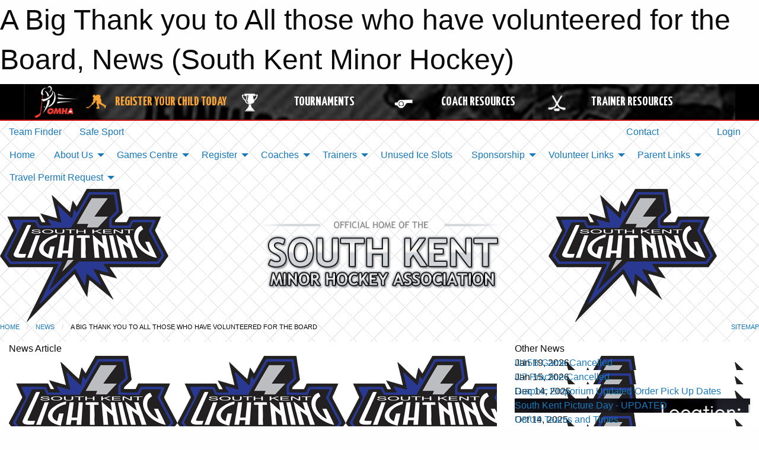

--- FILE ---
content_type: text/html; charset=utf-8
request_url: https://southkentminorhockey.com/Articles/3894/A_Big_Thank_you_to_All_those_who_have_volunteered_for_the_Board/
body_size: 10241
content:


<!DOCTYPE html>

<html class="no-js" lang="en">
<head><meta charset="utf-8" /><meta http-equiv="x-ua-compatible" content="ie=edge" /><meta name="viewport" content="width=device-width, initial-scale=1.0" /><link rel="preconnect" href="https://cdnjs.cloudflare.com" /><link rel="dns-prefetch" href="https://cdnjs.cloudflare.com" /><link rel="preconnect" href="https://fonts.gstatic.com" /><link rel="dns-prefetch" href="https://fonts.gstatic.com" /><title>
	News > A Big Thank you to All those who have volunteered for the Board (South Kent Minor Hockey)
</title><link rel="stylesheet" href="https://fonts.googleapis.com/css2?family=Oswald&amp;family=Roboto&amp;family=Passion+One:wght@700&amp;display=swap" />

    <!-- Compressed CSS -->
    <link rel="stylesheet" href="https://cdnjs.cloudflare.com/ajax/libs/foundation/6.7.5/css/foundation.min.css" /><link rel="stylesheet" href="https://cdnjs.cloudflare.com/ajax/libs/motion-ui/2.0.3/motion-ui.css" />

    <!--load all styles -->
    
  <meta name="keywords" content="Sportsheadz,Sports,Website,Minor,Premium,Scheduling" /><meta name="description" content="southkentminorhockey.com powered by MBSportsWeb" />
    <meta property="og:title" content="A Big Thank you to All those who have volunteered for the Board" />
    <meta property="og:type" content="article" />
    <meta property="og:site_name" content="southkentminorhockey.com" />
    <meta property="og:image" content="https://southkentminorhockey.com/public/images/common/logo.png" />
    <meta property="og:image:width" content="300" />
    <meta property="og:image:height" content="300" />
    <meta property="og:description" content="We have gotten enough applications to be able to run South Kent Minor Hockey 2018-19 season. Thanks to everyone who stepped up.
" />
    <meta property="og:url" content="https://southkentminorhockey.com/Articles/3894/A_Big_Thank_you_to_All_those_who_have_volunteered_for_the_Board/" />




<link rel="stylesheet" href="/assets/responsive/css/networks/omha.min.css">
<link href='//fonts.googleapis.com/css?family=Yanone+Kaffeesatz:700|Open+Sans:800italic' rel='stylesheet' type='text/css'>

<style type="text/css" media="print">
    #omha_banner {
        display: none;
    }
</style>

<style type="text/css">
 body { --D-color-rgb-primary: 41,57,146; --D-color-rgb-secondary: 195,195,229; --D-color-rgb-secondary-contrast: 0,0,0; --D-color-rgb-link: 41,57,146; --D-color-rgb-link-hover: 195,195,229; --D-color-rgb-content-link: 41,57,146; --D-color-rgb-content-link-hover: 195,195,229 }  body { --D-fonts-main: 'Roboto', sans-serif }  body { --D-fonts-headings: 'Oswald', sans-serif }  body { --D-fonts-bold: 'Passion One', cursive }  body { --D-wrapper-max-width: 1200px }  .sitecontainer { background-color: rgba(255,255,255,1.0); background-image: url('/domains/southkentminorhockey.com/bg_page.png') }  .sitecontainer main .wrapper { background-color: rgba(255,255,255,1); }  .bottom-drawer .content { background-color: rgba(255,255,255,1); } #wid7 .row-masthead { background-color: transparent }
</style>
<link href="/Domains/southkentminorhockey.com/favicon.ico" rel="shortcut icon" /><link href="/assets/responsive/css/public.min.css?v=2025.07.27" type="text/css" rel="stylesheet" media="screen" /><link href="/Utils/Styles.aspx?Mode=Responsive&amp;Version=2024.04.15.20.00.00" type="text/css" rel="stylesheet" media="screen" /><script>var clicky_site_ids = clicky_site_ids || []; clicky_site_ids.push(100738411); var clicky_custom = {};</script>
<script async src="//static.getclicky.com/js"></script>
<script async src="//static.getclicky.com/inc/javascript/video/youtube.js"></script>
</head>
<body>
    
    
  <h1 class="hidden">A Big Thank you to All those who have volunteered for the Board, News (South Kent Minor Hockey)</h1>

    <form method="post" action="/Articles/3894/A_Big_Thank_you_to_All_those_who_have_volunteered_for_the_Board/" id="frmMain">
<div class="aspNetHidden">
<input type="hidden" name="tlrk_ssm_TSSM" id="tlrk_ssm_TSSM" value="" />
<input type="hidden" name="tlrk_sm_TSM" id="tlrk_sm_TSM" value="" />
<input type="hidden" name="__EVENTTARGET" id="__EVENTTARGET" value="" />
<input type="hidden" name="__EVENTARGUMENT" id="__EVENTARGUMENT" value="" />
<input type="hidden" name="__VIEWSTATE" id="__VIEWSTATE" value="RkXS/FM32S6zYR361bmGXssROqfsPr5C6NSJ2GkrE5ckYDBeSzxitNBPifpq3zDnlXHhoL4au9fZRQwLqA9xD6zFhYxdbagVrOuIHm3FHjNOPTXPpe4311/ta4PSO187/kUvx2KXoX/Zy1uBu7/xVdUOF790Rl6wUyXR9k3rdRD7fPukw/b+SzWYoDvHAnCztzDLmtJCdF7P96ZPHAPP+0eA5cFSkaWdsbqaV/V9p+K6gBDjzCHfjbwgqqMN5txLY7OZl6th7w0OUPERiWGBD9lPkfoU9E1AREo0UNuKrznduQoJ2/5fKOaqbWEttJmhs3fRKT7Rcs9We92vNwwFNe2/P2ZwNjuCnEYyMxRtkhPtYkZYXJWNT4gkwcAlNToJdCqeZRz/D/RsYEhG50MLQRVexCE9sIrC0+2q9TncgJjC86fvwOvgKdidW6EEMtvbkm3tlSk2ZRcjn4XmPLIXPOVrCC0matPEwJpmQY80cZAqFkui0nodus+KSuwFbF/VprlvyicUuarRT8pG6mVNKn24LSzDGAr9JuGjUz2oz3PpfFXgvb/dxiJNC1SP+JqcB8nQYydqXrIEF9ZiHGBWdBsIk+f0D6JiWsYP0j5CUm0=" />
</div>

<script type="text/javascript">
//<![CDATA[
var theForm = document.forms['frmMain'];
if (!theForm) {
    theForm = document.frmMain;
}
function __doPostBack(eventTarget, eventArgument) {
    if (!theForm.onsubmit || (theForm.onsubmit() != false)) {
        theForm.__EVENTTARGET.value = eventTarget;
        theForm.__EVENTARGUMENT.value = eventArgument;
        theForm.submit();
    }
}
//]]>
</script>


<script src="/WebResource.axd?d=pynGkmcFUV13He1Qd6_TZP34kPD6k3E9j0B3ISvqlo0o3OPMGpeYvc1Q-IFfnAfqfTdL6z_cWH8wBIgqLc9ouw2&amp;t=638901397900000000" type="text/javascript"></script>


<script src="https://ajax.aspnetcdn.com/ajax/4.5.2/1/MicrosoftAjax.js" type="text/javascript"></script>
<script src="https://ajax.aspnetcdn.com/ajax/4.5.2/1/MicrosoftAjaxWebForms.js" type="text/javascript"></script>
<script src="/assets/core/js/web/web.min.js?v=2025.07.27" type="text/javascript"></script>
<script src="https://d2i2wahzwrm1n5.cloudfront.net/ajaxz/2025.2.609/Common/Core.js" type="text/javascript"></script>
<script src="https://d2i2wahzwrm1n5.cloudfront.net/ajaxz/2025.2.609/Ajax/Ajax.js" type="text/javascript"></script>
<div class="aspNetHidden">

	<input type="hidden" name="__VIEWSTATEGENERATOR" id="__VIEWSTATEGENERATOR" value="CA0B0334" />
	<input type="hidden" name="__EVENTVALIDATION" id="__EVENTVALIDATION" value="om09mbqWysZoy0tVKtbg3F2aP6sseku9AfsDJIurbphd/9XtbVhFGCbbT4RnGMNPLlR+KxrhABkkyzJoAjd+TErcp/tNgmiHd5z70+zqzPNLF0An1L9Q4IR0jjlBm2nd" />
</div>
        <script type="text/javascript">
//<![CDATA[
Sys.WebForms.PageRequestManager._initialize('ctl00$tlrk_sm', 'frmMain', ['tctl00$tlrk_ramSU','tlrk_ramSU'], [], [], 90, 'ctl00');
//]]>
</script>

        <!-- 2025.2.609.462 --><div id="tlrk_ramSU">
	<span id="tlrk_ram" style="display:none;"></span>
</div>
        




<div id="omha_banner" style="position:relative; z-index: 1000;">
    <div class="grid-container">
        <div class="grid-x align-middle">
            <div class="cell shrink">
                <a href="http://www.omha.net/" target="_blank" title="Link to OMHA Website" rel="noopener">
                    <img src="//mbswcdn.com/img/omha/network_omha_logo.png" class="omha-logo" alt="OMHA Logo" />
                </a>
            </div>
            <div class="cell auto text-center hide-for-large">
                <button class="dropdown button hollow secondary" style="margin: 0;" type="button" data-open="omha_network_modal">OMHA Digital Network</button>
            </div>
            <div class="cell auto show-for-large">
                <div class="grid-x align-middle align-justify omha-links">
                    <div class="cell auto omha-hover omha-link text-center"><a class="" href="/Register/" target="" rel="noopener" title="Register Your Child Today"><div class="grid-x align-middle"><div class="cell shrink icon"><img src="https://omhaoffice.com/public/images/common/pages/NetworkBanner/hockey_player_yellow.png" alt="Icon for Register Your Child Today" /></div><div class="cell auto text-center"><span style="color: #F9A435;">Register Your Child Today</span></div></div></a></div><div class="cell auto omha-hover omha-link text-center"><a class="" href="https://www.omha.net/findatournament?utm_source=OMHA_Network&utm_medium=rss&utm_campaign=Tournaments" target="_blank" rel="noopener" title="Tournaments"><div class="grid-x align-middle"><div class="cell shrink icon"><img src="https://omhaoffice.com/public/images/common/pages/NetworkBanner/network_tournaments.png" alt="Icon for Tournaments" /></div><div class="cell auto text-center">Tournaments</div></div></a></div><div class="cell auto omha-hover omha-link text-center"><a class="" href="https://www.omha.net/coach?utm_source=OMHA_Network&utm_medium=rss&utm_campaign=Coaches" target="_blank" rel="noopener" title="Coach Resources"><div class="grid-x align-middle"><div class="cell shrink icon"><img src="https://omhaoffice.com/public/images/common/pages/NetworkBanner/network_coach_resources.png" alt="Icon for Coach Resources" /></div><div class="cell auto text-center">Coach Resources</div></div></a></div><div class="cell auto omha-hover omha-link text-center"><a class="" href="https://www.omha.net/trainer?utm_source=OMHA_Network&utm_medium=rss&utm_campaign=Trainers" target="_blank" rel="noopener" title="Trainer Resources"><div class="grid-x align-middle"><div class="cell shrink icon"><img src="https://omhaoffice.com/public/images/common/pages/NetworkBanner/network_clinics.png" alt="Icon for Trainer Resources" /></div><div class="cell auto text-center">Trainer Resources</div></div></a></div>
                </div>
            </div>
            <div class="cell shrink">
                <div class="grid-x small-up-4 large-up-2 text-center social-icons">
                    <div class="cell shrink"><a href="https://www.facebook.com/OntarioMinorHockey" target="_blank" rel="noopener"><i class="fab fa-facebook-square" title="OMHA Facebook Page"></i></a></div>
                    <div class="cell shrink"><a href="https://x.com/HometownHockey" target="_blank" rel="noopener"><i class="fab fa-square-x-twitter" title="OMHA X Account"></i></a></div>
                    <div class="cell shrink"><a href="https://www.youtube.com/user/OntarioMinorHockey" target="_blank" rel="noopener"><i class="fab fa-youtube-square" title="OMHA YouTube Channel"></i></a></div>
                    <div class="cell shrink"><a href="https://instagram.com/ontariominorhockey" target="_blank" rel="noopener"><i class="fab fa-instagram-square" title="OMHA Instagram Page"></i></a></div>
                </div>
            </div>
        </div>
    </div>
    <div class="large reveal" id="omha_network_modal" data-reveal data-v-offset="0">
        <h3 class="h3">
            <img src="//mbswcdn.com/img/omha/network_omha_logo.png" class="omha-logo" alt="OMHA Logo" />
            OMHA Digital Network
        </h3>
        <div class="stacked-for-small button-group hollow secondary expanded"><a class=" button modal-link" href="/Register/" target="" rel="noopener" title="Register Your Child Today"><img src="https://omhaoffice.com/public/images/common/pages/NetworkBanner/hockey_player_yellow.png" alt="Icon for Register Your Child Today" /><span style="color: #F9A435;">Register Your Child Today</span></a><a class=" button modal-link" href="https://www.omha.net/findatournament?utm_source=OMHA_Network&utm_medium=rss&utm_campaign=Tournaments" target="_blank" rel="noopener" title="Tournaments"><img src="https://omhaoffice.com/public/images/common/pages/NetworkBanner/network_tournaments.png" alt="Icon for Tournaments" />Tournaments</a><a class=" button modal-link" href="https://www.omha.net/coach?utm_source=OMHA_Network&utm_medium=rss&utm_campaign=Coaches" target="_blank" rel="noopener" title="Coach Resources"><img src="https://omhaoffice.com/public/images/common/pages/NetworkBanner/network_coach_resources.png" alt="Icon for Coach Resources" />Coach Resources</a><a class=" button modal-link" href="https://www.omha.net/trainer?utm_source=OMHA_Network&utm_medium=rss&utm_campaign=Trainers" target="_blank" rel="noopener" title="Trainer Resources"><img src="https://omhaoffice.com/public/images/common/pages/NetworkBanner/network_clinics.png" alt="Icon for Trainer Resources" />Trainer Resources</a></div>
        <button class="close-button" data-close aria-label="Close modal" type="button">
            <span aria-hidden="true">&times;</span>
        </button>
    </div>
</div>





        
  <div class="sitecontainer"><div id="row4" class="row-outer  not-editable"><div class="row-inner"><div id="wid5"><div class="outer-top-bar"><div class="wrapper row-top-bar"><div class="grid-x grid-padding-x align-middle"><div class="cell shrink show-for-small-only"><div class="cell small-6" data-responsive-toggle="top_bar_links" data-hide-for="medium"><button title="Toggle Top Bar Links" class="menu-icon" type="button" data-toggle></button></div></div><div class="cell shrink"><a href="/Seasons/Current/">Team Finder</a></div><div class="cell shrink"><a href="/SafeSport/">Safe Sport</a></div><div class="cell shrink"><div class="grid-x grid-margin-x"><div class="cell auto"><a href="https://www.facebook.com/SKMHA" target="_blank" rel="noopener"><i class="fab fa-facebook" title="Facebook"></i></a></div><div class="cell auto"><a href="https://www.twitter.com/SouthKent1" target="_blank" rel="noopener"><i class="fab fa-x-twitter" title="Twitter"></i></a></div><div class="cell auto"><a href="https://instagram.com/skmha_" target="_blank" rel="noopener"><i class="fab fa-instagram" title="Instagram"></i></a></div></div></div><div class="cell auto show-for-medium"><ul class="menu align-right"><li><a href="/Contact/"><i class="fas fa-address-book" title="Contacts"></i>&nbsp;Contact</a></li><li><a href="/Search/"><i class="fas fa-search" title="Search"></i><span class="hide-for-medium">&nbsp;Search</span></a></li></ul></div><div class="cell auto medium-shrink text-right"><ul class="dropdown menu align-right" data-dropdown-menu><li><a href="/Account/Login/?ReturnUrl=%2fArticles%2f3894%2fA_Big_Thank_you_to_All_those_who_have_volunteered_for_the_Board%2f" rel="nofollow"><i class="fas fa-sign-in-alt"></i>&nbsp;Login</a></li></ul></div></div><div id="top_bar_links" class="hide-for-medium" style="display:none;"><ul class="vertical menu"><li><a href="/Contact/"><i class="fas fa-address-book" title="Contacts"></i>&nbsp;Contact</a></li><li><a href="/Search/"><i class="fas fa-search" title="Search"></i><span class="hide-for-medium">&nbsp;Search</span></a></li></ul></div></div></div>
</div></div></div><header id="header" class="hide-for-print"><div id="row10" class="row-outer  not-editable"><div class="row-inner wrapper"><div id="wid11">
</div></div></div><div id="row6" class="row-outer  not-editable"><div class="row-inner wrapper"><div id="wid8">
        <div class="cMain_ctl14-row-menu row-menu org-menu">
            
            <div class="grid-x align-middle">
                
                <nav class="cell auto">
                    <div class="title-bar" data-responsive-toggle="cMain_ctl14_menu" data-hide-for="large">
                        <div class="title-bar-left">
                            
                            <ul class="horizontal menu">
                                
                                <li><a href="/">Home</a></li>
                                
                                <li><a href="/Seasons/Current/">Team Finder</a></li>
                                
                            </ul>
                            
                        </div>
                        <div class="title-bar-right">
                            <div class="title-bar-title" data-toggle="cMain_ctl14_menu">Organization Menu&nbsp;<i class="fas fa-bars"></i></div>
                        </div>
                    </div>
                    <ul id="cMain_ctl14_menu" style="display: none;" class="vertical large-horizontal menu " data-responsive-menu="drilldown large-dropdown" data-back-button='<li class="js-drilldown-back"><a class="sh-menu-back"></a></li>'>
                        <li class="hover-nonfunction"><a href="/">Home</a></li><li class="hover-nonfunction"><a>About Us</a><ul class="menu vertical nested"><li class="hover-nonfunction"><a href="/Pages/1002/Mission_and_Vision/">Mission &amp; Vision</a></li><li class="hover-nonfunction"><a href="/Staff/1003/">Executive &amp; Staff</a></li><li class="hover-nonfunction"><a href="/Coaches/1004/">Current Coaches</a></li><li class="hover-nonfunction"><a href="/Contact/1005/">Contact Us</a></li></ul></li><li class="hover-nonfunction"><a>Games Centre</a><ul class="menu vertical nested"><li class="hover-nonfunction"><a href="/Schedule/">Schedule &amp; Results</a></li><li class="hover-nonfunction"><a href="/Calendar/">Organization Calendar</a></li></ul></li><li class="hover-nonfunction"><a>Register</a><ul class="menu vertical nested"><li class="hover-nonfunction"><a href="/Pages/2314/Registration_2025/">Registration 2025</a></li><li class="hover-nonfunction"><a href="/Pages/5691/Intro_to_Hockey_Guide/">Intro to Hockey Guide</a></li><li class="hover-nonfunction"><a href="/Pages/5692/How_To_Register/">How To Register</a></li><li class="hover-nonfunction"><a href="https://www.chatham-kent.ca/community/youth/Pages/A.L.L.-for-Kids-Program.aspx" target="_blank" rel="noopener"><i class="fa fa-external-link-alt"></i>A.L.L For Kids Grant</a></li></ul></li><li class="hover-nonfunction"><a>Coaches</a><ul class="menu vertical nested"><li class="hover-nonfunction"><a href="/Pages/6897/Letter_of_Commitment/">Letter of Commitment</a></li><li class="hover-nonfunction"><a href="/Pages/6838/OHF-_VSC_Checks/">OHF- VSC Checks</a></li><li class="hover-nonfunction"><a>OMHA Coaching Requirements and Resources</a><ul class="menu vertical nested"><li class="hover-nonfunction"><a href="/Public/Documents/Coaches/2025-2026_-_TEAM_OFFICIAL_QUALIFICATION_REQUIREMENTS-APPENDIX_A_FINAL_.pdf" target="_blank" rel="noopener"><i class="fa fa-file-pdf"></i>Coaching &amp; Team Officials Requirements</a></li><li class="hover-nonfunction"><a href="https://www.omha.net/page/show/884931-coaches" target="_blank" rel="noopener"><i class="fa fa-external-link-alt"></i>OMHA Coaching Section</a></li></ul></li><li class="hover-nonfunction"><a href="/Libraries/4755/Coaches_Kit_/">Coaches Kit </a></li><li class="hover-nonfunction"><a>Coaching Links</a><ul class="menu vertical nested"><li class="hover-nonfunction"><a href="/Public/Documents/News Articles/OHF_Rowan_s_Law_Acknowledgement_Form.pdf" target="_blank" rel="noopener"><i class="fa fa-file-pdf"></i>Rowan&#39;s Law Form</a></li><li class="hover-nonfunction"><a href="https://www.omha.net/news_article/show/1044623?utm_source=facebook&utm_medium=social&utm_campaign=Coach-Improvement&utm_content=article&fbclid=IwAR2KGFW3RyPEhsKw-cffSvY97WqtMZrdV5SVzCAfYC6GbmSiU7Qzv9VS0qE" target="_blank" rel="noopener"><i class="fa fa-external-link-alt"></i>The Practice Plan Game-Changer for Coaches</a></li><li class="hover-nonfunction"><a>Link to Gender Training</a><ul class="menu vertical nested"><li class="hover-nonfunction"><a href="https://page.spordle.com/ohf/clinics/1f03d6fe-3be2-6eea-807e-0283fb345b55" target="_blank" rel="noopener"><i class="fa fa-external-link-alt"></i>Gender Training</a></li></ul></li><li class="hover-nonfunction"><a>Link to Hockey Canada</a><ul class="menu vertical nested"><li class="hover-nonfunction"><a href="https://ehockey.hockeycanada.ca/" target="_blank" rel="noopener"><i class="fa fa-external-link-alt"></i>Hockey Canada</a></li></ul></li><li class="hover-nonfunction"><a>Link to Resources</a><ul class="menu vertical nested"><li class="hover-nonfunction"><a href="https://www.hockeycanada.ca/en-ca/hockey-programs/players/essentials/downloads" target="_blank" rel="noopener"><i class="fa fa-external-link-alt"></i>Essential Resources</a></li></ul></li></ul></li></ul></li><li class="hover-nonfunction"><a>Trainers</a><ul class="menu vertical nested"><li class="hover-nonfunction"><a href="https://www.omha.net/page/show/925387-safety-initiatives-and-trainer-resources" target="_blank" rel="noopener"><i class="fa fa-external-link-alt"></i>Trainers Page on OMHA Site</a></li><li class="hover-nonfunction"><a href="https://cdn4.sportngin.com/attachments/document/0042/8125/HTCP_Medical_Info_Form__Aug_2016_.pdf" target="_blank" rel="noopener"><i class="fa fa-external-link-alt"></i>Player Medical Sheet</a></li><li class="hover-nonfunction"><a href="https://cdn1.sportngin.com/attachments/document/0042/8155/EAP-New.pdf" target="_blank" rel="noopener"><i class="fa fa-external-link-alt"></i>Emergency Action Plan</a></li><li class="hover-nonfunction"><a href="https://obia.ca/resources/brain-injury-information/concussion-resources-for-children/" target="_blank" rel="noopener"><i class="fa fa-external-link-alt"></i>Concussion Resources</a></li></ul></li><li class="hover-nonfunction"><a href="/Availabilities/1422/">Unused Ice Slots</a></li><li class="hover-nonfunction"><a>Sponsorship</a><ul class="menu vertical nested"><li class="hover-nonfunction"><a href="/Public/Documents/SKMHA_Sponsorship_Program.pdf" target="_blank" rel="noopener"><i class="fa fa-file-pdf"></i>SKMHA Sponsorship Program</a></li></ul></li><li class="hover-nonfunction"><a>Volunteer Links</a><ul class="menu vertical nested"><li class="hover-nonfunction"><a href="https://ehockey.hockeycanada.ca/ehockey/ClinicList.aspx" target="_blank" rel="noopener"><i class="fa fa-external-link-alt"></i>Volunteer Gender Course -Req&#39;d!</a></li><li class="hover-nonfunction"><a href="https://omha.respectgroupinc.com/" target="_blank" rel="noopener"><i class="fa fa-external-link-alt"></i>Respect In Sport Coaches/Helpers</a></li></ul></li><li class="hover-nonfunction"><a>Parent Links</a><ul class="menu vertical nested"><li class="hover-nonfunction"><a href="/Pages/6837/Linking_Respect_In_Sports/">Linking Respect In Sports</a></li><li class="hover-nonfunction"><a href="https://omhahockeyparent.respectgroupinc.com/" target="_blank" rel="noopener"><i class="fa fa-external-link-alt"></i>Respect in Sport Parents</a></li></ul></li><li class="hover-nonfunction"><a>Travel Permit Request</a><ul class="menu vertical nested"><li class="hover-nonfunction"><a href="/Forms/2799/Travel_Permit_Request/"><i class="fab fa-wpforms"></i>Travel Permit Request Form</a></li></ul></li>
                    </ul>
                </nav>
            </div>
            
        </div>
        </div><div id="wid7"><div class="cMain_ctl17-row-masthead row-masthead"><div class="grid-x align-middle text-center"><div class="cell small-4 text-left"><a href="/"><img class="contained-image" src="/domains/southkentminorhockey.com/logo.png" alt="Main Logo" /></a></div><div class="cell small-4"><img class="contained-image" src="/domains/southkentminorhockey.com/newbg_header.png" alt="Banner Image" /></div><div class="cell small-4"><img class="contained-image secondary" src="/domains/southkentminorhockey.com/logo.png" alt="Secondary Logo" /></div></div></div>
</div><div id="wid9"></div></div></div><div id="row12" class="row-outer  not-editable"><div class="row-inner wrapper"><div id="wid13">
<div class="cMain_ctl25-row-breadcrumb row-breadcrumb">
    <div class="grid-x"><div class="cell auto"><nav aria-label="You are here:" role="navigation"><ul class="breadcrumbs"><li><a href="/" title="Main Home Page">Home</a></li><li><a href="/Articles/" title="List of News">News</a></li><li>A Big Thank you to All those who have volunteered for the Board</li></ul></nav></div><div class="cell shrink"><ul class="breadcrumbs"><li><a href="/Sitemap/" title="Go to the sitemap page for this website"><i class="fas fa-sitemap"></i><span class="show-for-large">&nbsp;Sitemap</span></a></li></ul></div></div>
</div>
</div></div></div></header><main id="main"><div class="wrapper"><div id="row17" class="row-outer"><div class="row-inner"><div id="wid18"></div></div></div><div id="row21" class="row-outer"><div class="row-inner"><div id="wid22"></div></div></div><div id="row1" class="row-outer"><div class="row-inner"><div class="grid-x grid-padding-x"><div id="row1col2" class="cell small-12 medium-12 large-12 "><div id="wid3">
<div class="cMain_ctl44-outer widget">
    <div class="grid-x grid-padding-x"><div class="cell large-8"><div class="heading-4-wrapper"><div class="heading-4"><span class="pre"></span><span class="text">News Article</span><span class="suf"></span></div></div><div class="article-full content-block"><div class="article-image" style="background-image: url('/public/images/common/logo.png')"><div><img src="/public/images/common/logo.png" alt="News Article Image" /></div></div><div class="article-contents"><div class="article-context">Apr 27, 2018 | System Admin | 1394 views</div><div class="article-title">A Big Thank you to All those who have volunteered for the Board</div><div class="social-sharing button-group"><a class="button bg-twitter" href="https://twitter.com/share?text=A+Big+Thank+you+to+All+those+who+have+volunteered+for+the+Board&amp;url=https://southkentminorhockey.com/Articles/3894/A_Big_Thank_you_to_All_those_who_have_volunteered_for_the_Board/" target="_blank" aria-label="Share story on Twitter"><i class="fab fa-x-twitter"></i></a><a class="button bg-facebook" href="https://www.facebook.com/sharer.php?u=https://southkentminorhockey.com/Articles/3894/A_Big_Thank_you_to_All_those_who_have_volunteered_for_the_Board/&amp;p[title]=A+Big+Thank+you+to+All+those+who+have+volunteered+for+the+Board" target="_blank" aria-label="Share story on Facebook"><i class="fab fa-facebook"></i></a><a class="button bg-email" href="/cdn-cgi/l/email-protection#[base64]" target="_blank" aria-label="Email story"><i class="fa fa-envelope"></i></a><a class="button bg-pinterest" href="https://pinterest.com/pin/create/button/?url=https://southkentminorhockey.com/Articles/3894/A_Big_Thank_you_to_All_those_who_have_volunteered_for_the_Board/&amp;media=https://southkentminorhockey.com/public/images/common/logo.png&amp;description=A+Big+Thank+you+to+All+those+who+have+volunteered+for+the+Board" target="_blank" aria-label="Pin story on Pinterest"><i class="fab fa-pinterest"></i></a><a class="button bg-linkedin" href="https://www.linkedin.com/sharing/share-offsite/?url=https://southkentminorhockey.com/Articles/3894/A_Big_Thank_you_to_All_those_who_have_volunteered_for_the_Board/" target="_blank" aria-label="Share story on LinkedIn"><i class="fab fa-linkedin"></i></a></div><div class="article-details">We have gotten enough applications to be able to run South Kent Minor Hockey 2018-19 season. Thanks to everyone who stepped up.<br /><br />"I would like to thank all those that have come forward and put their name in to become part of the SKMHA Board for the next 2 seasons.&nbsp;&nbsp; <br />
<br />
I look forward to working with each and everyone of you.<br />
<br />
Thanks to Everyone who stepped up."<br />
<br />
Shawn Allen<br />
<br />
SKMHA President</div></div></div><div class="spacer2x"></div></div><div class="cell large-4"><div class="heading-4-wrapper"><div class="heading-4"><span class="pre"></span><span class="text">Other News</span><span class="suf"></span></div></div><div class="carousel-row-wrapper"><div class="grid-x small-up-1 medium-up-2 large-up-1 carousel-row news always-show grid-list"><div class="carousel-item cell"><div class="content" style="background-image: url('/public/images/common/logo.png');"><div class="outer"><div class="inner grid-y" style="background-image: url('/public/images/common/logo.png');"><div class="cell auto"><div class="submitted-date">Jan 19, 2026</div></div><div class="cell shrink overlay"><div class="synopsis"><div class="title font-heading"><a href="/Articles/6984/U15B_Game_Cancelled/" title="read more of this item" rel="nofollow">U15B Game Cancelled</a></div></div></div></div></div></div></div><div class="carousel-item cell"><div class="content" style="background-image: url('/public/images/common/logo.png');"><div class="outer"><div class="inner grid-y" style="background-image: url('/public/images/common/logo.png');"><div class="cell auto"><div class="submitted-date">Jan 15, 2026</div></div><div class="cell shrink overlay"><div class="synopsis"><div class="title font-heading"><a href="/Articles/6981/U7_Practice_Cancelled/" title="read more of this item" rel="nofollow">U7 Practice Cancelled</a></div></div></div></div></div></div></div><div class="carousel-item cell"><div class="content" style="background-image: url('/public/images/common/logo.png');"><div class="outer"><div class="inner grid-y" style="background-image: url('/public/images/common/logo.png');"><div class="cell auto"><div class="submitted-date">Dec 14, 2025</div></div><div class="cell shrink overlay"><div class="synopsis"><div class="title font-heading"><a href="/Articles/6976/Graphic_Emporium_Updated_Order_Pick_Up_Dates/" title="read more of this item" rel="nofollow">Graphic Emporium Updated Order Pick Up Dates</a></div></div></div></div></div></div></div><div class="carousel-item cell"><div class="content" style="background-image: url('/public/images/common/articles/Picture_Day_Classroom_Announcement_in_Blue_Illustrative_Style.png');"><div class="outer"><div class="inner grid-y" style="background-image: url('/public/images/common/articles/Picture_Day_Classroom_Announcement_in_Blue_Illustrative_Style.png');"><div class="cell auto"><div class="submitted-date">Oct 17, 2025</div></div><div class="cell shrink overlay"><div class="synopsis"><div class="title font-heading"><a href="/Articles/6967/South_Kent_Picture_Day_-_UPDATED/" title="read more of this item" rel="nofollow">South Kent Picture Day - UPDATED</a></div></div></div></div></div></div></div><div class="carousel-item cell"><div class="content" style="background-image: url('/public/images/common/logo.png');"><div class="outer"><div class="inner grid-y" style="background-image: url('/public/images/common/logo.png');"><div class="cell auto"><div class="submitted-date">Oct 14, 2025</div></div><div class="cell shrink overlay"><div class="synopsis"><div class="title font-heading"><a href="/Articles/6966/U8_U9_Teams_and_Times/" title="read more of this item" rel="nofollow">U8/U9 Teams and Times</a></div></div></div></div></div></div></div></div></div></div></div><div class="spacer2x"></div><div class="heading-4-wrapper"><div class="heading-4"><span class="pre"></span><span class="text">Sponsors</span><span class="suf"></span></div></div><div class="grid-x linked-logos small-up-2 medium-up-3 large-up-4">
<div class="cell linked-logo hover-function text-center"><div class="relativebox"><div class="content hover-function-links" style="background-image: url('/public/images/common/sponsors/SponsorLogos/Tim_Hortons.JPG');"><div class="outer"><div class="inner grid-y"><div class="cell auto"><img src="/public/images/common/sponsors/SponsorLogos/Tim_Hortons.JPG" alt="Tim Hortons" /></div><div class="cell shrink overlay"><div class="name">Tim Hortons</div></div></div></div></div></div></div><div class="cell linked-logo hover-function text-center"><div class="relativebox"><div class="content hover-function-links" style="background-image: url('/public/images/common/sponsors/SponsorLogos/Blackcomb_Barber_Shop.JPG');"><div class="outer"><div class="inner grid-y"><div class="cell auto"><img src="/public/images/common/sponsors/SponsorLogos/Blackcomb_Barber_Shop.JPG" alt="Blackcomb Barber Shop" /></div><div class="cell shrink overlay"><div class="name">Blackcomb Barber Shop</div></div></div></div></div></div></div><div class="cell linked-logo hover-function text-center"><div class="relativebox"><div class="content hover-function-links" style="background-image: url('/public/images/common/sponsors/SponsorLogos/obrien.jpeg');"><div class="outer"><div class="inner grid-y"><div class="cell auto"><img src="/public/images/common/sponsors/SponsorLogos/obrien.jpeg" alt="O'Brien Robertson Realty" /></div><div class="cell shrink overlay"><div class="name">O'Brien Robertson Realty</div></div></div></div></div></div></div><div class="cell linked-logo hover-function text-center"><div class="relativebox"><div class="content hover-function-links" style="background-image: url('/public/images/common/sponsors/SponsorLogos/OverHall_Homes.JPG');"><div class="outer"><div class="inner grid-y"><div class="cell auto"><img src="/public/images/common/sponsors/SponsorLogos/OverHall_Homes.JPG" alt="OverHall Homes" /></div><div class="cell shrink overlay"><div class="name">OverHall Homes</div></div></div></div></div></div></div><div class="cell linked-logo hover-function text-center"><div class="relativebox"><div class="content hover-function-links" style="background-image: url('/public/images/common/sponsors/SponsorLogos/RBC.JPG');"><div class="outer"><div class="inner grid-y"><div class="cell auto"><img src="/public/images/common/sponsors/SponsorLogos/RBC.JPG" alt="RBC" /></div><div class="cell shrink overlay"><div class="name">RBC</div></div></div></div></div></div></div><div class="cell linked-logo hover-function text-center"><div class="relativebox"><div class="content hover-function-links" style="background-image: url('/public/images/common/sponsors/SponsorLogos/kem-horizontal-clr-border.jpg');"><div class="outer"><div class="inner grid-y"><div class="cell auto"><img src="/public/images/common/sponsors/SponsorLogos/kem-horizontal-clr-border.jpg" alt="Kent & Essex Mutual Insurance " /></div><div class="cell shrink overlay"><div class="name">Kent & Essex Mutual Insurance </div></div></div></div></div></div></div></div>

</div>
</div></div></div></div></div><div id="row19" class="row-outer"><div class="row-inner"><div id="wid20"></div></div></div></div></main><footer id="footer" class="hide-for-print"><div id="row14" class="row-outer  not-editable"><div class="row-inner wrapper"><div id="wid15">
    <div class="cMain_ctl58-row-footer row-footer">
        <div class="grid-x"><div class="cell medium-6"><div class="sportsheadz"><div class="grid-x"><div class="cell small-6 text-center sh-logo"><a href="/App/" rel="noopener" title="More information about the Sportsheadz App"><img src="https://mbswcdn.com/img/sportsheadz/go-mobile.png" alt="Sportsheadz Go Mobile!" /></a></div><div class="cell small-6"><h3>Get Mobile!</h3><p>Download our mobile app to stay up to date on all the latest scores, stats, and schedules</p><div class="app-store-links"><div class="cell"><a href="/App/" rel="noopener" title="More information about the Sportsheadz App"><img src="https://mbswcdn.com/img/sportsheadz/appstorebadge-300x102.png" alt="Apple App Store" /></a></div><div class="cell"><a href="/App/" rel="noopener" title="More information about the Sportsheadz App"><img src="https://mbswcdn.com/img/sportsheadz/google-play-badge-1-300x92.png" alt="Google Play Store" /></a></div></div></div></div></div></div><div class="cell medium-6"><div class="contact"><h3>Contact Us</h3>Visit our <a href="/Contact">Contact</a> page for more contact details.</div></div></div>
    </div>
</div><div id="wid16">

<div class="cMain_ctl61-outer">
    <div class="row-footer-terms">
        <div class="grid-x grid-padding-x grid-padding-y">
            <div class="cell">
                <ul class="menu align-center">
                    <li><a href="https://mail.mbsportsweb.ca/" rel="nofollow">Webmail</a></li>
                    <li id="cMain_ctl61_li_safesport"><a href="/SafeSport/">Safe Sport</a></li>
                    <li><a href="/Privacy-Policy/">Privacy Policy</a></li>
                    <li><a href="/Terms-Of-Use/">Terms of Use</a></li>
                    <li><a href="/Help/">Website Help</a></li>
                    <li><a href="/Sitemap/">Sitemap</a></li>
                    <li><a href="/Contact/">Contact</a></li>
                    <li><a href="/Subscribe/">Subscribe</a></li>
                </ul>
            </div>
        </div>
    </div>
</div>
</div></div></div></footer></div>
  
  
  

        
        
        <input type="hidden" name="ctl00$hfCmd" id="hfCmd" />
        <script data-cfasync="false" src="/cdn-cgi/scripts/5c5dd728/cloudflare-static/email-decode.min.js"></script><script type="text/javascript">
            //<![CDATA[
            function get_HFID() { return "hfCmd"; }
            function toggleBio(eLink, eBio) { if (document.getElementById(eBio).style.display == 'none') { document.getElementById(eLink).innerHTML = 'Hide Bio'; document.getElementById(eBio).style.display = 'block'; } else { document.getElementById(eLink).innerHTML = 'Show Bio'; document.getElementById(eBio).style.display = 'none'; } }
            function get_WinHeight() { var h = (typeof window.innerHeight != 'undefined' ? window.innerHeight : document.body.offsetHeight); return h; }
            function get_WinWidth() { var w = (typeof window.innerWidth != 'undefined' ? window.innerWidth : document.body.offsetWidth); return w; }
            function StopPropagation(e) { e.cancelBubble = true; if (e.stopPropagation) { e.stopPropagation(); } }
            function set_cmd(n) { var t = $get(get_HFID()); t.value = n, __doPostBack(get_HFID(), "") }
            function set_cookie(n, t, i) { var r = new Date; r.setDate(r.getDate() + i), document.cookie = n + "=" + escape(t) + ";expires=" + r.toUTCString() + ";path=/;SameSite=Strict"; }
            function get_cookie(n) { var t, i; if (document.cookie.length > 0) { t = document.cookie.indexOf(n + "="); if (t != -1) return t = t + n.length + 1, i = document.cookie.indexOf(";", t), i == -1 && (i = document.cookie.length), unescape(document.cookie.substring(t, i)) } return "" }
            function Track(goal_name) { if (typeof (clicky) != "undefined") { clicky.goal(goal_name); } }
                //]]>
        </script>
    

<script type="text/javascript">
//<![CDATA[
window.__TsmHiddenField = $get('tlrk_sm_TSM');Sys.Application.add_init(function() {
    $create(Telerik.Web.UI.RadAjaxManager, {"_updatePanels":"","ajaxSettings":[],"clientEvents":{OnRequestStart:"",OnResponseEnd:""},"defaultLoadingPanelID":"","enableAJAX":true,"enableHistory":false,"links":[],"styles":[],"uniqueID":"ctl00$tlrk_ram","updatePanelsRenderMode":0}, null, null, $get("tlrk_ram"));
});
//]]>
</script>
</form>

    <script src="https://cdnjs.cloudflare.com/ajax/libs/jquery/3.6.0/jquery.min.js"></script>
    <script src="https://cdnjs.cloudflare.com/ajax/libs/what-input/5.2.12/what-input.min.js"></script>
    <!-- Compressed JavaScript -->
    <script src="https://cdnjs.cloudflare.com/ajax/libs/foundation/6.7.5/js/foundation.min.js"></script>
    <!-- Slick Carousel Compressed JavaScript -->
    <script src="/assets/responsive/js/slick.min.js?v=2025.07.27"></script>

    <script>
        $(document).foundation();

        $(".sh-menu-back").each(function () {
            var backTxt = $(this).parent().closest(".is-drilldown-submenu-parent").find("> a").text();
            $(this).text(backTxt);
        });

        $(".hover-nonfunction").on("mouseenter", function () { $(this).addClass("hover"); });
        $(".hover-nonfunction").on("mouseleave", function () { $(this).removeClass("hover"); });
        $(".hover-function").on("mouseenter touchstart", function () { $(this).addClass("hover"); setTimeout(function () { $(".hover-function.hover .hover-function-links").css("pointer-events", "auto"); }, 100); });
        $(".hover-function").on("mouseleave touchmove", function () { $(".hover-function.hover .hover-function-links").css("pointer-events", "none"); $(this).removeClass("hover"); });

        function filteritems(containerid, item_css, css_to_show) {
            if (css_to_show == "") {
                $("#" + containerid + " ." + item_css).fadeIn();
            } else {
                $("#" + containerid + " ." + item_css).hide();
                $("#" + containerid + " ." + item_css + "." + css_to_show).fadeIn();
            }
        }

    </script>

    

    <script type="text/javascript">
 var alt_title = $("h1.hidden").html(); if(alt_title != "") { clicky_custom.title = alt_title; }
</script>


    

<script defer src="https://static.cloudflareinsights.com/beacon.min.js/vcd15cbe7772f49c399c6a5babf22c1241717689176015" integrity="sha512-ZpsOmlRQV6y907TI0dKBHq9Md29nnaEIPlkf84rnaERnq6zvWvPUqr2ft8M1aS28oN72PdrCzSjY4U6VaAw1EQ==" data-cf-beacon='{"version":"2024.11.0","token":"f4d65bd791d840ef94bbf10b468622a0","r":1,"server_timing":{"name":{"cfCacheStatus":true,"cfEdge":true,"cfExtPri":true,"cfL4":true,"cfOrigin":true,"cfSpeedBrain":true},"location_startswith":null}}' crossorigin="anonymous"></script>
</body>
</html>
